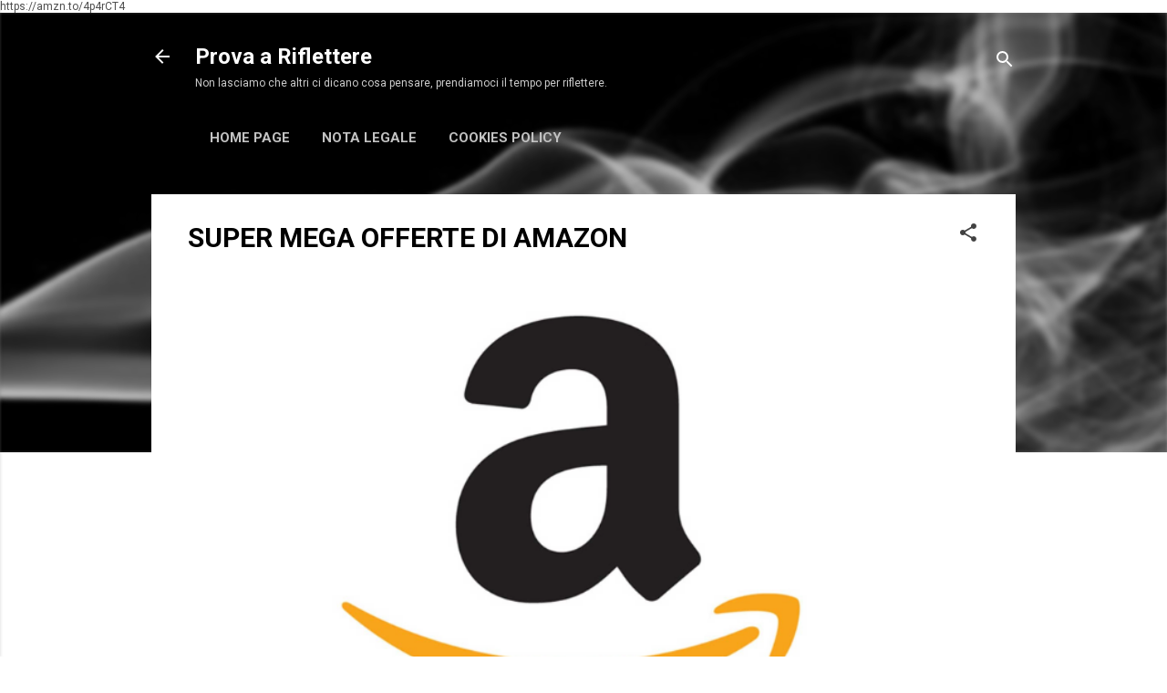

--- FILE ---
content_type: text/html; charset=UTF-8
request_url: https://www.provaariflettere.com/b/stats?style=BLACK_TRANSPARENT&timeRange=ALL_TIME&token=APq4FmAbfX5jmC1ep73kep1lwiuYapMRA89GtT6jZYfxPRw4IHfRhDFZPEJWzTrj3Wqb4FLTW_zvHeXyaWthiQeyEk_0hKYNcQ
body_size: 48
content:
{"total":6139429,"sparklineOptions":{"backgroundColor":{"fillOpacity":0.1,"fill":"#000000"},"series":[{"areaOpacity":0.3,"color":"#202020"}]},"sparklineData":[[0,63],[1,72],[2,95],[3,66],[4,55],[5,8],[6,8],[7,20],[8,9],[9,54],[10,55],[11,56],[12,20],[13,62],[14,90],[15,88],[16,70],[17,65],[18,63],[19,71],[20,75],[21,88],[22,100],[23,56],[24,64],[25,71],[26,69],[27,67],[28,68],[29,32]],"nextTickMs":57142}

--- FILE ---
content_type: text/html; charset=utf-8
request_url: https://www.google.com/recaptcha/api2/aframe
body_size: 265
content:
<!DOCTYPE HTML><html><head><meta http-equiv="content-type" content="text/html; charset=UTF-8"></head><body><script nonce="Zonhabwa1Znk20SlCmf4bw">/** Anti-fraud and anti-abuse applications only. See google.com/recaptcha */ try{var clients={'sodar':'https://pagead2.googlesyndication.com/pagead/sodar?'};window.addEventListener("message",function(a){try{if(a.source===window.parent){var b=JSON.parse(a.data);var c=clients[b['id']];if(c){var d=document.createElement('img');d.src=c+b['params']+'&rc='+(localStorage.getItem("rc::a")?sessionStorage.getItem("rc::b"):"");window.document.body.appendChild(d);sessionStorage.setItem("rc::e",parseInt(sessionStorage.getItem("rc::e")||0)+1);localStorage.setItem("rc::h",'1768734948912');}}}catch(b){}});window.parent.postMessage("_grecaptcha_ready", "*");}catch(b){}</script></body></html>